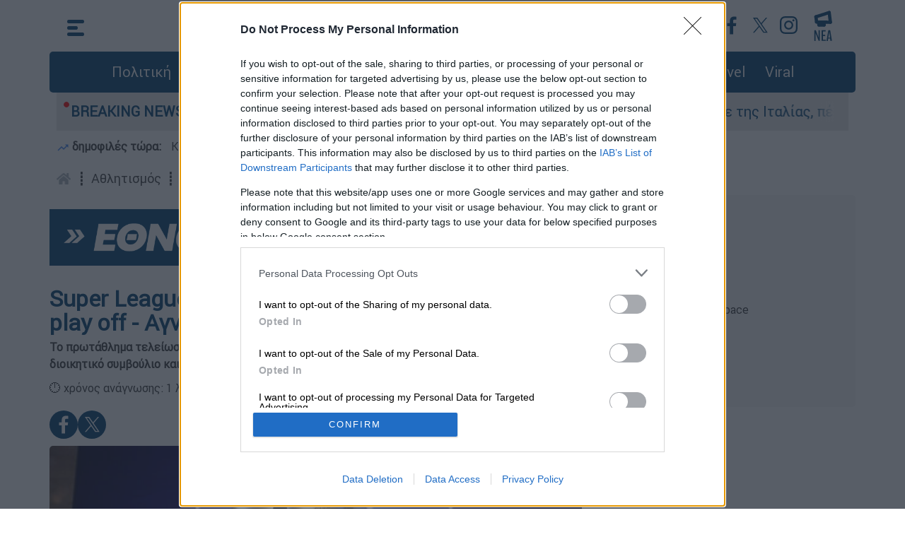

--- FILE ---
content_type: text/html; charset=utf-8
request_url: https://www.google.com/recaptcha/api2/aframe
body_size: 182
content:
<!DOCTYPE HTML><html><head><meta http-equiv="content-type" content="text/html; charset=UTF-8"></head><body><script nonce="ytEnQgIBqphYMO4qdpS8jg">/** Anti-fraud and anti-abuse applications only. See google.com/recaptcha */ try{var clients={'sodar':'https://pagead2.googlesyndication.com/pagead/sodar?'};window.addEventListener("message",function(a){try{if(a.source===window.parent){var b=JSON.parse(a.data);var c=clients[b['id']];if(c){var d=document.createElement('img');d.src=c+b['params']+'&rc='+(localStorage.getItem("rc::a")?sessionStorage.getItem("rc::b"):"");window.document.body.appendChild(d);sessionStorage.setItem("rc::e",parseInt(sessionStorage.getItem("rc::e")||0)+1);localStorage.setItem("rc::h",'1768882990527');}}}catch(b){}});window.parent.postMessage("_grecaptcha_ready", "*");}catch(b){}</script></body></html>

--- FILE ---
content_type: application/javascript; charset=utf-8
request_url: https://fundingchoicesmessages.google.com/f/AGSKWxW0hIKPLsmGleVKK9g_QRkYyAbRGDJSo47DAawk26fggCJJ5xTFOeW4Jl50pP3KMlBZ0ryrDZL2ZGkzLSIMU2NenAct0LyHVM_ie2papqXisGdBY79o7auf8NPAniKcUzX2VpXEznJEPy9yU4Dn1Wi_ViFelDyb4hasQc0OZujPWw-zGuV7dyzqLZjH/_/popounder4.=728x90,/btbuckets/btb.js/reklama4./wp-banners.js
body_size: -1293
content:
window['26057751-437c-45f4-81ea-6c55f3775838'] = true;

--- FILE ---
content_type: text/javascript
request_url: https://www.ethnos.gr/js/articlecounter/91531.js?uid=395ead5d-8c93-445f-ae0c-4594e5b63fbd
body_size: -372
content:
console.log('article  91531 counted')